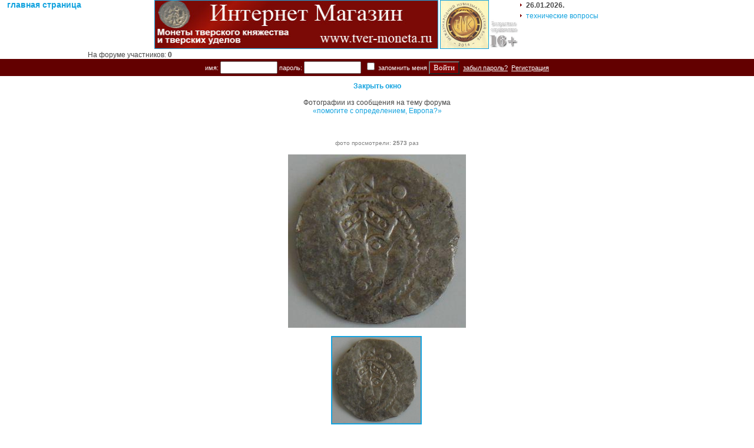

--- FILE ---
content_type: text/html; charset=cp12512
request_url: http://rus-moneta.ru/big_foto.php?nomer_foto=1831&fordesk=1&msg_id=8252&nn=1180
body_size: 5814
content:
<html>
<head>
<title>Ôîðóì ñàéòà &laquo;Ðóññêèå ìîíåòû 14-17 âåêîâ&raquo;.</title>
<link rel="icon" href="/favicon.ico" type="image/x-icon">
<link rel="shortcut icon" href="/favicon.ico" type="image/x-icon">
<meta http-equiv="Content-Type" content="text/html; charset=windows-1251">
<meta name="description" content="Ðóññêèå ìîíåòû 14-17 âåêîâ.">
<meta name= "keywords" content="ìîíåòû äîïåòðîâñêîãî ïåðèîäà, ìîíåòû, íóìèçìàòèêà, ÷åøóÿ, óäåëüíûå ìîíåòû, êíÿçü, êíÿçüÿ, óäåëüíûå êíÿæåñòâà, ôîðóì, êëàäîèñêàòåëüñòâî, ÃÈÌ, êîíñóëüòàöèè íóìèçìàòà, óäåëüíàÿ ÷åøóÿ">
<meta http-equiv="Content-Language" content="ru">
<META NAME="Classification" CONTENT="Íóìèçìàòèêà">
<meta name="robots" content="all">
<META NAME="Revizit-after" CONTENT="7 days">
<meta NAME="RATING" Content="General">
<META NAME="DISTRIBUTION" CONTENT="GLOBAL">
<META NAME="DOCUMENT-STATE" CONTENT="DYNAMIC">
<META NAME="RESOURCE-TYPE" CONTENT="DOCUMENT">
<meta name="rating" content="General">
<meta name="allow-search" content="yes">
<meta name="revisit-after" content="1 day">
<meta name="keep-alive" content="yes">
<link rel="stylesheet" href="css/style.css" type="text/css">
</head>



<body>

<table border="0" width="100%" cellpadding="0" cellspacing="0" align="center">
              <tr>
                <td valign="top">
<div align="center"><h3><a href="index.php">ãëàâíàÿ ñòðàíèöà</a></h3></div></td><td valign="top">
<div align="right"><a href="http://www.tver-moneta.ru/" title="Ìîíåòû òâåðñêîãî êíÿæåñòâà è òâåðñêèõ óäåëîâ." target="_blank"><img src="images/ban_tver_moneta.jpg" width="480" height="81" border="1"></a> <a href="http://coinmuseum.club/events/v-moskve-nagradili-pobediteley-konkursa-mnk-2017-goda/" title="Íàø ñàéò ñòàë îäíèì èç ïîáåäèòåëåé Êîíêóðñà Ìåæäóíàðîäíîãî Íóìèçìàòè÷åñêîãî Êëóáà 2017 ãîäà." target="_blank"><img src="images/mnk_logo.jpg" width="81" height="81" border="1"></a><img src="images/vozrast.jpg" width="50" height="50"  title="Ìàòåðèàëû ñàéòà ïðåäíàçíà÷åíû äëÿ ëèö ñòàðøå 16 ëåò." border="0"></div>Íà ôîðóìå ó÷àñòíèêîâ: <b>0</b><br />
</td><td valign="top" width="400" >
<table width="100%"  border="0" cellspacing="0" cellpadding="2">
<tr>
<td width="7"><img src="img/arrow_red_7x7.gif" width="7" height="7"></td>
<td>
<b>
26.01.2026.</b>
</td></tr>
<tr>
<td width="7"><img src="img/arrow_red_7x7.gif" width="7" height="7"></td>
<td><a href="mailto:komvzvoda@mail.ru">òåõíè÷åñêèå âîïðîñû</a></td>
</tr>
</table>
	</td>
	  </tr>
	   </table>
            </td>
          </tr>
          <tr>
            <td>
			<!-- Íà÷àëî Áëîêà äîñòóïíîãî òîëüêî ïîñëå àâòîðèçàöèè -->
<table width="100%" bgcolor="#630000" ><form action="/big_foto.php?nomer_foto=1831&fordesk=1&msg_id=8252&nn=1180" method="post"><tr><td width="100%" align="center" class="menu_block">èìÿ:&nbsp;<input name="user_name" type="text" value=""  size="10">&nbsp;ïàðîëü:&nbsp;<input name="password" type="password" value="" size="10">&nbsp;&nbsp;<input name="safe" type="checkbox" value="1"> çàïîìíèòü ìåíÿ
<input type="submit" value="Âîéòè" STYLE="COLOR:#FFFFFF; Font-family:Verdana; background:#800000">&nbsp;&nbsp;<a href="vost_par.php" class="kab">çàáûë ïàðîëü?</a>&nbsp;&nbsp;<a href="reg.php" class="menu">Ðåãèñòðàöèÿ</a></form></td></tr></table>			<!-- Êîíåö áëîêà äîñòóïíîãî òîëüêî ïîñëå àâòîðèçàöèè -->
			</td>
          </tr>
          <tr>
            <td><img src="img/10x10_tr.gif" width="10" height="10"></td>
          </tr>
          <tr>
            <td>
			<!-- Áëîê ïîèñêà -->

<center><A HREF="#" onClick="window.close(self)" class="oro"><b>Çàêðûòü îêíî</b></a><br /><br />
<center>Ôîòîãðàôèè èç ñîîáùåíèÿ íà òåìó ôîðóìà <br /><a href="sobb.php?nn=1180&cap_id=&rid=&podfor=&page_s=0" class="index">&laquo;ïîìîãèòå ñ îïðåäåëåíèåì, Åâðîïà?&raquo;</a></center><br /><b><br /></b><br /><font color="#808080"><small>ôîòî ïðîñìîòðåëè: <b>2573</b> ðàç</small></font><br /><br /><img src="foto_big/n1831.JPG" border=0 title=""><br /><br /><a href="big_foto.php?nomer_foto=1831&fordesk=1&msg_id=8252&nn=1180"><img src="thum/n1831.JPG" border=2 title="èçîáðàæåíèå ñ ôîðóìà ñàéòà rus-moneta.ru"></a>&nbsp;</center>
			</td>
          </tr>
        </table></td>
      </tr>
      <tr>
        <td align="left" valign="bottom"><table width="100%" height="60"  border="0" cellpadding="0" cellspacing="0">
          <tr>
            <td height="9" background="img/hor_line_point.gif"><img src="img/5x5_tr.gif" width="5" height="5"></td>
          </tr>
          <tr>
            <td><table width="100%" height="70"  border="0" cellpadding="0" cellspacing="0">
              <tr>
                <td valign="middle" align="right">
                                     <noindex>
<!--LiveInternet counter--><script type="text/javascript"><!--
document.write("<a href='http://www.liveinternet.ru/click' "+
"target=_blank><img src='http://counter.yadro.ru/hit?t11.6;r"+
escape(document.referrer)+((typeof(screen)=="undefined")?"":
";s"+screen.width+"*"+screen.height+"*"+(screen.colorDepth?
screen.colorDepth:screen.pixelDepth))+";u"+escape(document.URL)+
";"+Math.random()+
"' alt='' title='LiveInternet: ïîêàçàíî ÷èñëî ïðîñìîòðîâ çà 24"+
" ÷àñà, ïîñåòèòåëåé çà 24 ÷àñà è çà ñåãîäíÿ' "+
"border=0 width=88 height=31><\/a>") //-->
</script><!--/LiveInternet-->

<!--Rating@Mail.ru COUNTEr--><a target=_top
href="http://top.mail.ru/jump?from=1383155"><img
src="http://da.c1.b5.a1.top.list.ru/counter?id=1383155;t=222"
border=0 height=31 width=88
alt="Ðåéòèíã@Mail.ru"/></a><!--/COUNTER-->


</noindex>
                  </td>
                <td width="200" align="center" valign="middle">
               &nbsp;

                </td>
              </tr>
            </table></td>
          </tr>
        </table></td>
      </tr>
    </table></td>
    <td align="left" valign="top">&nbsp;</td>
  </tr>
</table>
</body>
</html>